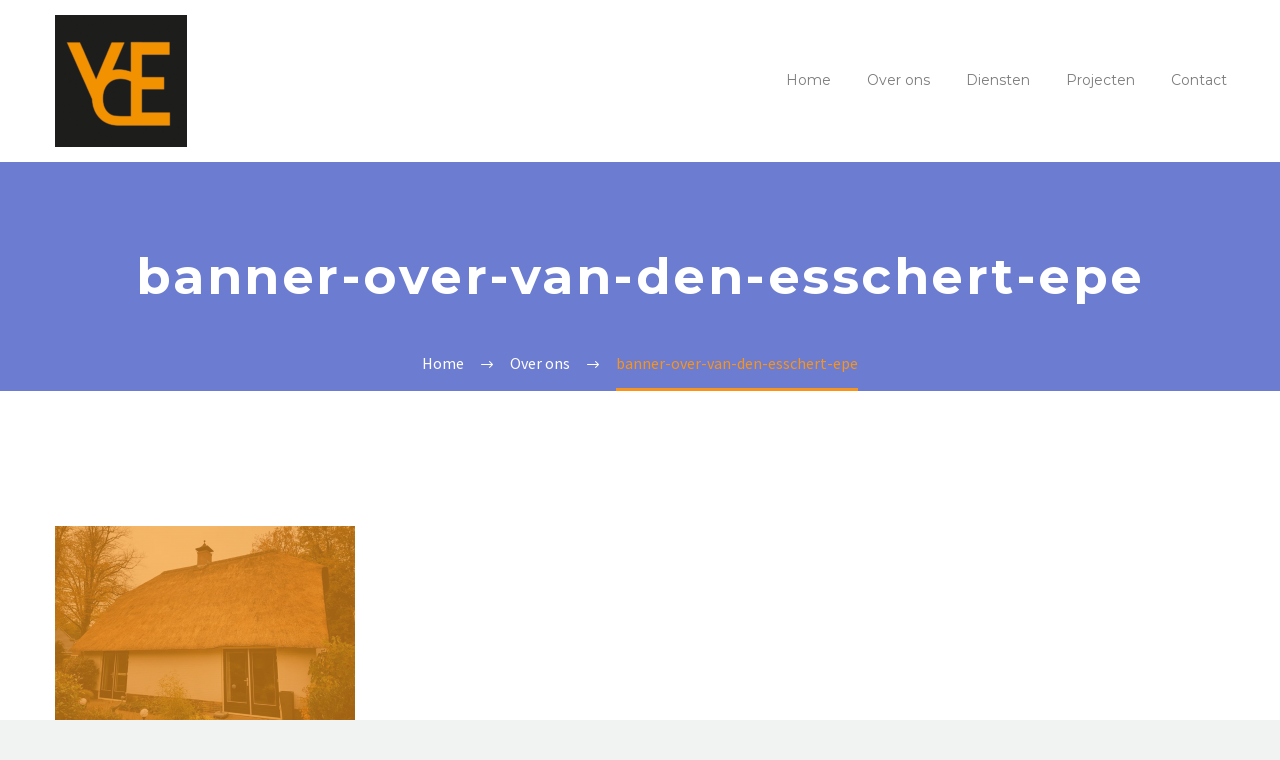

--- FILE ---
content_type: text/html; charset=UTF-8
request_url: https://www.vdesschert.nl/over-ons/banner-over-van-den-esschert-epe/
body_size: 10615
content:
<!DOCTYPE html>
<!--[if IE 7]>
<html class="ie ie7" lang="nl" xmlns:og="http://ogp.me/ns#" xmlns:fb="http://ogp.me/ns/fb#">
<![endif]-->
<!--[if IE 8]>
<html class="ie ie8" lang="nl" xmlns:og="http://ogp.me/ns#" xmlns:fb="http://ogp.me/ns/fb#">
<![endif]-->
<!--[if !(IE 7) | !(IE 8) ]><!-->
<html lang="nl" xmlns:og="http://ogp.me/ns#" xmlns:fb="http://ogp.me/ns/fb#">
<!--<![endif]-->
<head>
	<meta charset="UTF-8">
	<meta name="viewport" content="width=device-width, initial-scale=1.0" />
	<link rel="profile" href="http://gmpg.org/xfn/11">
	<link rel="pingback" href="https://www.vdesschert.nl/xmlrpc.php">
	<meta name='robots' content='index, follow, max-image-preview:large, max-snippet:-1, max-video-preview:-1' />

	<!-- This site is optimized with the Yoast SEO plugin v20.2 - https://yoast.com/wordpress/plugins/seo/ -->
	<title>banner-over-van-den-esschert-epe | Van den Esschert Epe - Bestraten, Rietdekker &amp; Hovenier</title>
	<link rel="canonical" href="https://www.vdesschert.nl/over-ons/banner-over-van-den-esschert-epe/" />
	<meta property="og:locale" content="nl_NL" />
	<meta property="og:type" content="article" />
	<meta property="og:title" content="banner-over-van-den-esschert-epe | Van den Esschert Epe - Bestraten, Rietdekker &amp; Hovenier" />
	<meta property="og:url" content="https://www.vdesschert.nl/over-ons/banner-over-van-den-esschert-epe/" />
	<meta property="og:site_name" content="Van den Esschert Epe - Bestraten, Rietdekker &amp; Hovenier" />
	<meta property="og:image" content="https://www.vdesschert.nl/over-ons/banner-over-van-den-esschert-epe" />
	<meta property="og:image:width" content="1024" />
	<meta property="og:image:height" content="690" />
	<meta property="og:image:type" content="image/png" />
	<meta name="twitter:card" content="summary_large_image" />
	<script type="application/ld+json" class="yoast-schema-graph">{"@context":"https://schema.org","@graph":[{"@type":"WebPage","@id":"https://www.vdesschert.nl/over-ons/banner-over-van-den-esschert-epe/","url":"https://www.vdesschert.nl/over-ons/banner-over-van-den-esschert-epe/","name":"banner-over-van-den-esschert-epe | Van den Esschert Epe - Bestraten, Rietdekker &amp; Hovenier","isPartOf":{"@id":"https://www.vdesschert.nl/#website"},"primaryImageOfPage":{"@id":"https://www.vdesschert.nl/over-ons/banner-over-van-den-esschert-epe/#primaryimage"},"image":{"@id":"https://www.vdesschert.nl/over-ons/banner-over-van-den-esschert-epe/#primaryimage"},"thumbnailUrl":"https://www.vdesschert.nl/wp-content/uploads/2017/12/banner-over-van-den-esschert-epe.png","datePublished":"2017-12-11T17:38:39+00:00","dateModified":"2017-12-11T17:38:39+00:00","breadcrumb":{"@id":"https://www.vdesschert.nl/over-ons/banner-over-van-den-esschert-epe/#breadcrumb"},"inLanguage":"nl","potentialAction":[{"@type":"ReadAction","target":["https://www.vdesschert.nl/over-ons/banner-over-van-den-esschert-epe/"]}]},{"@type":"ImageObject","inLanguage":"nl","@id":"https://www.vdesschert.nl/over-ons/banner-over-van-den-esschert-epe/#primaryimage","url":"https://www.vdesschert.nl/wp-content/uploads/2017/12/banner-over-van-den-esschert-epe.png","contentUrl":"https://www.vdesschert.nl/wp-content/uploads/2017/12/banner-over-van-den-esschert-epe.png","width":1920,"height":1294},{"@type":"BreadcrumbList","@id":"https://www.vdesschert.nl/over-ons/banner-over-van-den-esschert-epe/#breadcrumb","itemListElement":[{"@type":"ListItem","position":1,"name":"Over ons","item":"https://www.vdesschert.nl/over-ons/"},{"@type":"ListItem","position":2,"name":"banner-over-van-den-esschert-epe"}]},{"@type":"WebSite","@id":"https://www.vdesschert.nl/#website","url":"https://www.vdesschert.nl/","name":"Van den Esschert Epe - Bestraten, Rietdekker &amp; Hovenier","description":"Emst","potentialAction":[{"@type":"SearchAction","target":{"@type":"EntryPoint","urlTemplate":"https://www.vdesschert.nl/?s={search_term_string}"},"query-input":"required name=search_term_string"}],"inLanguage":"nl"}]}</script>
	<!-- / Yoast SEO plugin. -->


<link rel='dns-prefetch' href='//fonts.googleapis.com' />
<link rel="alternate" type="application/rss+xml" title="Van den Esschert Epe - Bestraten, Rietdekker &amp; Hovenier &raquo; feed" href="https://www.vdesschert.nl/feed/" />
<link rel="alternate" type="application/rss+xml" title="Van den Esschert Epe - Bestraten, Rietdekker &amp; Hovenier &raquo; reactiesfeed" href="https://www.vdesschert.nl/comments/feed/" />
<link rel="alternate" type="application/rss+xml" title="Van den Esschert Epe - Bestraten, Rietdekker &amp; Hovenier &raquo; banner-over-van-den-esschert-epe reactiesfeed" href="https://www.vdesschert.nl/over-ons/banner-over-van-den-esschert-epe/feed/" />
<script type="text/javascript">
window._wpemojiSettings = {"baseUrl":"https:\/\/s.w.org\/images\/core\/emoji\/14.0.0\/72x72\/","ext":".png","svgUrl":"https:\/\/s.w.org\/images\/core\/emoji\/14.0.0\/svg\/","svgExt":".svg","source":{"concatemoji":"https:\/\/www.vdesschert.nl\/wp-includes\/js\/wp-emoji-release.min.js?ver=6.1.9"}};
/*! This file is auto-generated */
!function(e,a,t){var n,r,o,i=a.createElement("canvas"),p=i.getContext&&i.getContext("2d");function s(e,t){var a=String.fromCharCode,e=(p.clearRect(0,0,i.width,i.height),p.fillText(a.apply(this,e),0,0),i.toDataURL());return p.clearRect(0,0,i.width,i.height),p.fillText(a.apply(this,t),0,0),e===i.toDataURL()}function c(e){var t=a.createElement("script");t.src=e,t.defer=t.type="text/javascript",a.getElementsByTagName("head")[0].appendChild(t)}for(o=Array("flag","emoji"),t.supports={everything:!0,everythingExceptFlag:!0},r=0;r<o.length;r++)t.supports[o[r]]=function(e){if(p&&p.fillText)switch(p.textBaseline="top",p.font="600 32px Arial",e){case"flag":return s([127987,65039,8205,9895,65039],[127987,65039,8203,9895,65039])?!1:!s([55356,56826,55356,56819],[55356,56826,8203,55356,56819])&&!s([55356,57332,56128,56423,56128,56418,56128,56421,56128,56430,56128,56423,56128,56447],[55356,57332,8203,56128,56423,8203,56128,56418,8203,56128,56421,8203,56128,56430,8203,56128,56423,8203,56128,56447]);case"emoji":return!s([129777,127995,8205,129778,127999],[129777,127995,8203,129778,127999])}return!1}(o[r]),t.supports.everything=t.supports.everything&&t.supports[o[r]],"flag"!==o[r]&&(t.supports.everythingExceptFlag=t.supports.everythingExceptFlag&&t.supports[o[r]]);t.supports.everythingExceptFlag=t.supports.everythingExceptFlag&&!t.supports.flag,t.DOMReady=!1,t.readyCallback=function(){t.DOMReady=!0},t.supports.everything||(n=function(){t.readyCallback()},a.addEventListener?(a.addEventListener("DOMContentLoaded",n,!1),e.addEventListener("load",n,!1)):(e.attachEvent("onload",n),a.attachEvent("onreadystatechange",function(){"complete"===a.readyState&&t.readyCallback()})),(e=t.source||{}).concatemoji?c(e.concatemoji):e.wpemoji&&e.twemoji&&(c(e.twemoji),c(e.wpemoji)))}(window,document,window._wpemojiSettings);
</script>
<style type="text/css">
img.wp-smiley,
img.emoji {
	display: inline !important;
	border: none !important;
	box-shadow: none !important;
	height: 1em !important;
	width: 1em !important;
	margin: 0 0.07em !important;
	vertical-align: -0.1em !important;
	background: none !important;
	padding: 0 !important;
}
</style>
	<link rel='stylesheet' id='thegem-preloader-css' href='https://www.vdesschert.nl/wp-content/themes/thegem/css/thegem-preloader.css?ver=5.9.5.1' type='text/css' media='all' />
<style id='thegem-preloader-inline-css' type='text/css'>

		body:not(.compose-mode) .gem-icon-style-gradient span,
		body:not(.compose-mode) .gem-icon .gem-icon-half-1,
		body:not(.compose-mode) .gem-icon .gem-icon-half-2 {
			opacity: 0 !important;
			}
</style>
<link rel='stylesheet' id='thegem-reset-css' href='https://www.vdesschert.nl/wp-content/themes/thegem/css/thegem-reset.css?ver=5.9.5.1' type='text/css' media='all' />
<link rel='stylesheet' id='thegem-grid-css' href='https://www.vdesschert.nl/wp-content/themes/thegem/css/thegem-grid.css?ver=5.9.5.1' type='text/css' media='all' />
<link rel='stylesheet' id='thegem-header-css' href='https://www.vdesschert.nl/wp-content/themes/thegem/css/thegem-header.css?ver=5.9.5.1' type='text/css' media='all' />
<link rel='stylesheet' id='thegem-style-css' href='https://www.vdesschert.nl/wp-content/themes/thegem/style.css?ver=5.9.5.1' type='text/css' media='all' />
<link rel='stylesheet' id='thegem-child-style-css' href='https://www.vdesschert.nl/wp-content/themes/thegem-child/style.css?ver=5.9.5.1' type='text/css' media='all' />
<link rel='stylesheet' id='thegem-widgets-css' href='https://www.vdesschert.nl/wp-content/themes/thegem/css/thegem-widgets.css?ver=5.9.5.1' type='text/css' media='all' />
<link rel='stylesheet' id='thegem-new-css-css' href='https://www.vdesschert.nl/wp-content/themes/thegem/css/thegem-new-css.css?ver=5.9.5.1' type='text/css' media='all' />
<link rel='stylesheet' id='perevazka-css-css-css' href='https://www.vdesschert.nl/wp-content/themes/thegem/css/thegem-perevazka-css.css?ver=5.9.5.1' type='text/css' media='all' />
<link rel='stylesheet' id='thegem-google-fonts-css' href='//fonts.googleapis.com/css?family=Source+Sans+Pro%3A200%2C200italic%2C300%2C300italic%2C400%2C400italic%2C600%2C600italic%2C700%2C700italic%2C900%2C900italic%7CMontserrat%3A100%2C200%2C300%2C400%2C500%2C600%2C700%2C800%2C900%2C100italic%2C200italic%2C300italic%2C400italic%2C500italic%2C600italic%2C700italic%2C800italic%2C900italic&#038;subset=cyrillic%2Ccyrillic-ext%2Cgreek%2Cgreek-ext%2Clatin%2Clatin-ext%2Cvietnamese&#038;ver=6.1.9' type='text/css' media='all' />
<link rel='stylesheet' id='thegem-custom-css' href='https://www.vdesschert.nl/wp-content/themes/thegem-child/css/custom-a53t0CIi.css?ver=5.9.5.1' type='text/css' media='all' />
<style id='thegem-custom-inline-css' type='text/css'>
#page-title {background-color: #6c7cd0;padding-top: 80px;padding-bottom: 80px;}#page-title h1,#page-title .title-rich-content {color: #ffffff;}.page-title-excerpt {color: #ffffff;margin-top: 18px;}#page-title .page-title-title {margin-top: 0px;}#page-title .page-title-title .styled-subtitle.light,#page-title .page-title-excerpt .styled-subtitle.light{ font-family: var(--thegem-to-light-title-font-family); font-style: normal; font-weight: normal;}#page-title .page-title-title .title-main-menu,#page-title .page-title-excerpt .title-main-menu{ font-family: var(--thegem-to-menu-font-family); font-style: var(--thegem-to-menu-font-style); font-weight: var(--thegem-to-menu-font-weight); text-transform: var(--thegem-to-menu-text-transform); font-size: var(--thegem-to-menu-font-size); line-height: var(--thegem-to-menu-line-height); letter-spacing: var(--thegem-to-menu-letter-spacing, 0);}#page-title .page-title-title .title-main-menu.light,#page-title .page-title-excerpt .title-main-menu.light{ font-family: var(--thegem-to-light-title-font-family); font-style: normal; font-weight: normal;}#page-title .page-title-title .title-body,#page-title .page-title-excerpt .title-body{ font-family: var(--thegem-to-body-font-family); font-style: var(--thegem-to-body-font-style); font-weight: var(--thegem-to-body-font-weight); text-transform: var(--thegem-to-body-text-transform, none); font-size: var(--thegem-to-body-font-size); line-height: var(--thegem-to-body-line-height); letter-spacing: var(--thegem-to-body-letter-spacing);}#page-title .page-title-title .title-body.light,#page-title .page-title-excerpt .title-body.light{ font-family: var(--thegem-to-light-title-font-family); font-style: normal; font-weight: normal;}#page-title .page-title-title .title-tiny-body,#page-title .page-title-excerpt .title-tiny-body{ font-family: var(--thegem-to-body-tiny-font-family); font-style: var(--thegem-to-body-tiny-font-style); font-weight: var(--thegem-to-body-tiny-font-weight); text-transform: var(--thegem-to-body-tiny-text-transform, none); font-size: var(--thegem-to-body-tiny-font-size); line-height: var(--thegem-to-body-tiny-line-height); letter-spacing: var(--thegem-to-body-tiny-letter-spacing);}#page-title .page-title-title .title-tiny-body.light,#page-title .page-title-excerpt .title-tiny-body.light{ font-family: var(--thegem-to-light-title-font-family); font-style: normal; font-weight: normal;}.page-title-inner,body .breadcrumbs{padding-left: 0px;padding-right: 0px;}body .breadcrumbs,body .breadcrumbs a,body .bc-devider:before {color: #ffffff;}body .breadcrumbs .current {	color: #f7941d;	border-bottom: 3px solid #f7941d;}body .breadcrumbs a:hover {	color: #2c2c2c;}body .page-title-block .breadcrumbs-container{	text-align: center;}.page-breadcrumbs ul li a,.page-breadcrumbs ul li:not(:last-child):after{	color: #99A9B5FF;}.page-breadcrumbs ul li{	color: #3C3950FF;}.page-breadcrumbs ul li a:hover{	color: #3C3950FF;}.block-content {padding-top: 135px;}.block-content:last-of-type {padding-bottom: 110px;}#top-area {	display: block;}@media (max-width: 991px) {#page-title {padding-top: 80px;padding-bottom: 80px;}.page-title-inner, body .breadcrumbs{padding-left: 0px;padding-right: 0px;}.page-title-excerpt {margin-top: 18px;}#page-title .page-title-title {margin-top: 0px;}.block-content {}.block-content:last-of-type {}#top-area {	display: block;}}@media (max-width: 767px) {#page-title {padding-top: 80px;padding-bottom: 80px;}.page-title-inner,body .breadcrumbs{padding-left: 0px;padding-right: 0px;}.page-title-excerpt {margin-top: 18px;}#page-title .page-title-title {margin-top: 0px;}.block-content {}.block-content:last-of-type {}#top-area {	display: block;}}
</style>
<link rel='stylesheet' id='js_composer_front-css' href='https://www.vdesschert.nl/wp-content/plugins/js_composer/assets/css/js_composer.min.css?ver=7.4' type='text/css' media='all' />
<link rel='stylesheet' id='thegem_js_composer_front-css' href='https://www.vdesschert.nl/wp-content/themes/thegem/css/thegem-js_composer_columns.css?ver=5.9.5.1' type='text/css' media='all' />
<link rel='stylesheet' id='thegem-additional-blog-1-css' href='https://www.vdesschert.nl/wp-content/themes/thegem/css/thegem-additional-blog-1.css?ver=5.9.5.1' type='text/css' media='all' />
<link rel='stylesheet' id='jquery-fancybox-css' href='https://www.vdesschert.nl/wp-content/themes/thegem/js/fancyBox/jquery.fancybox.min.css?ver=5.9.5.1' type='text/css' media='all' />
<link rel='stylesheet' id='thegem-vc_elements-css' href='https://www.vdesschert.nl/wp-content/themes/thegem/css/thegem-vc_elements.css?ver=5.9.5.1' type='text/css' media='all' />
<link rel='stylesheet' id='wp-block-library-css' href='https://www.vdesschert.nl/wp-includes/css/dist/block-library/style.min.css?ver=6.1.9' type='text/css' media='all' />
<link rel='stylesheet' id='classic-theme-styles-css' href='https://www.vdesschert.nl/wp-includes/css/classic-themes.min.css?ver=1' type='text/css' media='all' />
<style id='global-styles-inline-css' type='text/css'>
body{--wp--preset--color--black: #000000;--wp--preset--color--cyan-bluish-gray: #abb8c3;--wp--preset--color--white: #ffffff;--wp--preset--color--pale-pink: #f78da7;--wp--preset--color--vivid-red: #cf2e2e;--wp--preset--color--luminous-vivid-orange: #ff6900;--wp--preset--color--luminous-vivid-amber: #fcb900;--wp--preset--color--light-green-cyan: #7bdcb5;--wp--preset--color--vivid-green-cyan: #00d084;--wp--preset--color--pale-cyan-blue: #8ed1fc;--wp--preset--color--vivid-cyan-blue: #0693e3;--wp--preset--color--vivid-purple: #9b51e0;--wp--preset--gradient--vivid-cyan-blue-to-vivid-purple: linear-gradient(135deg,rgba(6,147,227,1) 0%,rgb(155,81,224) 100%);--wp--preset--gradient--light-green-cyan-to-vivid-green-cyan: linear-gradient(135deg,rgb(122,220,180) 0%,rgb(0,208,130) 100%);--wp--preset--gradient--luminous-vivid-amber-to-luminous-vivid-orange: linear-gradient(135deg,rgba(252,185,0,1) 0%,rgba(255,105,0,1) 100%);--wp--preset--gradient--luminous-vivid-orange-to-vivid-red: linear-gradient(135deg,rgba(255,105,0,1) 0%,rgb(207,46,46) 100%);--wp--preset--gradient--very-light-gray-to-cyan-bluish-gray: linear-gradient(135deg,rgb(238,238,238) 0%,rgb(169,184,195) 100%);--wp--preset--gradient--cool-to-warm-spectrum: linear-gradient(135deg,rgb(74,234,220) 0%,rgb(151,120,209) 20%,rgb(207,42,186) 40%,rgb(238,44,130) 60%,rgb(251,105,98) 80%,rgb(254,248,76) 100%);--wp--preset--gradient--blush-light-purple: linear-gradient(135deg,rgb(255,206,236) 0%,rgb(152,150,240) 100%);--wp--preset--gradient--blush-bordeaux: linear-gradient(135deg,rgb(254,205,165) 0%,rgb(254,45,45) 50%,rgb(107,0,62) 100%);--wp--preset--gradient--luminous-dusk: linear-gradient(135deg,rgb(255,203,112) 0%,rgb(199,81,192) 50%,rgb(65,88,208) 100%);--wp--preset--gradient--pale-ocean: linear-gradient(135deg,rgb(255,245,203) 0%,rgb(182,227,212) 50%,rgb(51,167,181) 100%);--wp--preset--gradient--electric-grass: linear-gradient(135deg,rgb(202,248,128) 0%,rgb(113,206,126) 100%);--wp--preset--gradient--midnight: linear-gradient(135deg,rgb(2,3,129) 0%,rgb(40,116,252) 100%);--wp--preset--duotone--dark-grayscale: url('#wp-duotone-dark-grayscale');--wp--preset--duotone--grayscale: url('#wp-duotone-grayscale');--wp--preset--duotone--purple-yellow: url('#wp-duotone-purple-yellow');--wp--preset--duotone--blue-red: url('#wp-duotone-blue-red');--wp--preset--duotone--midnight: url('#wp-duotone-midnight');--wp--preset--duotone--magenta-yellow: url('#wp-duotone-magenta-yellow');--wp--preset--duotone--purple-green: url('#wp-duotone-purple-green');--wp--preset--duotone--blue-orange: url('#wp-duotone-blue-orange');--wp--preset--font-size--small: 13px;--wp--preset--font-size--medium: 20px;--wp--preset--font-size--large: 36px;--wp--preset--font-size--x-large: 42px;--wp--preset--spacing--20: 0.44rem;--wp--preset--spacing--30: 0.67rem;--wp--preset--spacing--40: 1rem;--wp--preset--spacing--50: 1.5rem;--wp--preset--spacing--60: 2.25rem;--wp--preset--spacing--70: 3.38rem;--wp--preset--spacing--80: 5.06rem;}:where(.is-layout-flex){gap: 0.5em;}body .is-layout-flow > .alignleft{float: left;margin-inline-start: 0;margin-inline-end: 2em;}body .is-layout-flow > .alignright{float: right;margin-inline-start: 2em;margin-inline-end: 0;}body .is-layout-flow > .aligncenter{margin-left: auto !important;margin-right: auto !important;}body .is-layout-constrained > .alignleft{float: left;margin-inline-start: 0;margin-inline-end: 2em;}body .is-layout-constrained > .alignright{float: right;margin-inline-start: 2em;margin-inline-end: 0;}body .is-layout-constrained > .aligncenter{margin-left: auto !important;margin-right: auto !important;}body .is-layout-constrained > :where(:not(.alignleft):not(.alignright):not(.alignfull)){max-width: var(--wp--style--global--content-size);margin-left: auto !important;margin-right: auto !important;}body .is-layout-constrained > .alignwide{max-width: var(--wp--style--global--wide-size);}body .is-layout-flex{display: flex;}body .is-layout-flex{flex-wrap: wrap;align-items: center;}body .is-layout-flex > *{margin: 0;}:where(.wp-block-columns.is-layout-flex){gap: 2em;}.has-black-color{color: var(--wp--preset--color--black) !important;}.has-cyan-bluish-gray-color{color: var(--wp--preset--color--cyan-bluish-gray) !important;}.has-white-color{color: var(--wp--preset--color--white) !important;}.has-pale-pink-color{color: var(--wp--preset--color--pale-pink) !important;}.has-vivid-red-color{color: var(--wp--preset--color--vivid-red) !important;}.has-luminous-vivid-orange-color{color: var(--wp--preset--color--luminous-vivid-orange) !important;}.has-luminous-vivid-amber-color{color: var(--wp--preset--color--luminous-vivid-amber) !important;}.has-light-green-cyan-color{color: var(--wp--preset--color--light-green-cyan) !important;}.has-vivid-green-cyan-color{color: var(--wp--preset--color--vivid-green-cyan) !important;}.has-pale-cyan-blue-color{color: var(--wp--preset--color--pale-cyan-blue) !important;}.has-vivid-cyan-blue-color{color: var(--wp--preset--color--vivid-cyan-blue) !important;}.has-vivid-purple-color{color: var(--wp--preset--color--vivid-purple) !important;}.has-black-background-color{background-color: var(--wp--preset--color--black) !important;}.has-cyan-bluish-gray-background-color{background-color: var(--wp--preset--color--cyan-bluish-gray) !important;}.has-white-background-color{background-color: var(--wp--preset--color--white) !important;}.has-pale-pink-background-color{background-color: var(--wp--preset--color--pale-pink) !important;}.has-vivid-red-background-color{background-color: var(--wp--preset--color--vivid-red) !important;}.has-luminous-vivid-orange-background-color{background-color: var(--wp--preset--color--luminous-vivid-orange) !important;}.has-luminous-vivid-amber-background-color{background-color: var(--wp--preset--color--luminous-vivid-amber) !important;}.has-light-green-cyan-background-color{background-color: var(--wp--preset--color--light-green-cyan) !important;}.has-vivid-green-cyan-background-color{background-color: var(--wp--preset--color--vivid-green-cyan) !important;}.has-pale-cyan-blue-background-color{background-color: var(--wp--preset--color--pale-cyan-blue) !important;}.has-vivid-cyan-blue-background-color{background-color: var(--wp--preset--color--vivid-cyan-blue) !important;}.has-vivid-purple-background-color{background-color: var(--wp--preset--color--vivid-purple) !important;}.has-black-border-color{border-color: var(--wp--preset--color--black) !important;}.has-cyan-bluish-gray-border-color{border-color: var(--wp--preset--color--cyan-bluish-gray) !important;}.has-white-border-color{border-color: var(--wp--preset--color--white) !important;}.has-pale-pink-border-color{border-color: var(--wp--preset--color--pale-pink) !important;}.has-vivid-red-border-color{border-color: var(--wp--preset--color--vivid-red) !important;}.has-luminous-vivid-orange-border-color{border-color: var(--wp--preset--color--luminous-vivid-orange) !important;}.has-luminous-vivid-amber-border-color{border-color: var(--wp--preset--color--luminous-vivid-amber) !important;}.has-light-green-cyan-border-color{border-color: var(--wp--preset--color--light-green-cyan) !important;}.has-vivid-green-cyan-border-color{border-color: var(--wp--preset--color--vivid-green-cyan) !important;}.has-pale-cyan-blue-border-color{border-color: var(--wp--preset--color--pale-cyan-blue) !important;}.has-vivid-cyan-blue-border-color{border-color: var(--wp--preset--color--vivid-cyan-blue) !important;}.has-vivid-purple-border-color{border-color: var(--wp--preset--color--vivid-purple) !important;}.has-vivid-cyan-blue-to-vivid-purple-gradient-background{background: var(--wp--preset--gradient--vivid-cyan-blue-to-vivid-purple) !important;}.has-light-green-cyan-to-vivid-green-cyan-gradient-background{background: var(--wp--preset--gradient--light-green-cyan-to-vivid-green-cyan) !important;}.has-luminous-vivid-amber-to-luminous-vivid-orange-gradient-background{background: var(--wp--preset--gradient--luminous-vivid-amber-to-luminous-vivid-orange) !important;}.has-luminous-vivid-orange-to-vivid-red-gradient-background{background: var(--wp--preset--gradient--luminous-vivid-orange-to-vivid-red) !important;}.has-very-light-gray-to-cyan-bluish-gray-gradient-background{background: var(--wp--preset--gradient--very-light-gray-to-cyan-bluish-gray) !important;}.has-cool-to-warm-spectrum-gradient-background{background: var(--wp--preset--gradient--cool-to-warm-spectrum) !important;}.has-blush-light-purple-gradient-background{background: var(--wp--preset--gradient--blush-light-purple) !important;}.has-blush-bordeaux-gradient-background{background: var(--wp--preset--gradient--blush-bordeaux) !important;}.has-luminous-dusk-gradient-background{background: var(--wp--preset--gradient--luminous-dusk) !important;}.has-pale-ocean-gradient-background{background: var(--wp--preset--gradient--pale-ocean) !important;}.has-electric-grass-gradient-background{background: var(--wp--preset--gradient--electric-grass) !important;}.has-midnight-gradient-background{background: var(--wp--preset--gradient--midnight) !important;}.has-small-font-size{font-size: var(--wp--preset--font-size--small) !important;}.has-medium-font-size{font-size: var(--wp--preset--font-size--medium) !important;}.has-large-font-size{font-size: var(--wp--preset--font-size--large) !important;}.has-x-large-font-size{font-size: var(--wp--preset--font-size--x-large) !important;}
.wp-block-navigation a:where(:not(.wp-element-button)){color: inherit;}
:where(.wp-block-columns.is-layout-flex){gap: 2em;}
.wp-block-pullquote{font-size: 1.5em;line-height: 1.6;}
</style>
<script type="text/javascript">function fullHeightRow() {
			var fullHeight,
				offsetTop,
				element = document.getElementsByClassName('vc_row-o-full-height')[0];
			if (element) {
				fullHeight = window.innerHeight;
				offsetTop = window.pageYOffset + element.getBoundingClientRect().top;
				if (offsetTop < fullHeight) {
					fullHeight = 100 - offsetTop / (fullHeight / 100);
					element.style.minHeight = fullHeight + 'vh'
				}
			}
		}</script><!--[if lt IE 9]>
<script type='text/javascript' src='https://www.vdesschert.nl/wp-content/themes/thegem/js/html5.js?ver=5.9.5.1' id='html5-js'></script>
<![endif]-->
<script type='text/javascript' src='https://www.vdesschert.nl/wp-includes/js/jquery/jquery.min.js?ver=3.6.1' id='jquery-core-js'></script>
<script type='text/javascript' src='https://www.vdesschert.nl/wp-includes/js/jquery/jquery-migrate.min.js?ver=3.3.2' id='jquery-migrate-js'></script>
<script></script><link rel="https://api.w.org/" href="https://www.vdesschert.nl/wp-json/" /><link rel="alternate" type="application/json" href="https://www.vdesschert.nl/wp-json/wp/v2/media/24845" /><link rel="EditURI" type="application/rsd+xml" title="RSD" href="https://www.vdesschert.nl/xmlrpc.php?rsd" />
<link rel="wlwmanifest" type="application/wlwmanifest+xml" href="https://www.vdesschert.nl/wp-includes/wlwmanifest.xml" />
<meta name="generator" content="WordPress 6.1.9" />
<link rel='shortlink' href='https://www.vdesschert.nl/?p=24845' />
<link rel="alternate" type="application/json+oembed" href="https://www.vdesschert.nl/wp-json/oembed/1.0/embed?url=https%3A%2F%2Fwww.vdesschert.nl%2Fover-ons%2Fbanner-over-van-den-esschert-epe%2F" />
<link rel="alternate" type="text/xml+oembed" href="https://www.vdesschert.nl/wp-json/oembed/1.0/embed?url=https%3A%2F%2Fwww.vdesschert.nl%2Fover-ons%2Fbanner-over-van-den-esschert-epe%2F&#038;format=xml" />
<style type="text/css">.recentcomments a{display:inline !important;padding:0 !important;margin:0 !important;}</style><meta name="generator" content="Powered by WPBakery Page Builder - drag and drop page builder for WordPress."/>
<script>if(document.querySelector('[data-type="vc_custom-css"]')) {document.head.appendChild(document.querySelector('[data-type="vc_custom-css"]'));}</script>		<style type="text/css" id="wp-custom-css">
			.footer-site-info a { color: #000!important;}		</style>
		<noscript><style> .wpb_animate_when_almost_visible { opacity: 1; }</style></noscript>
	</head>


<body class="attachment attachment-template-default attachmentid-24845 attachment-png wpb-js-composer js-comp-ver-7.4 vc_responsive">

	<script type="text/javascript">
		var gemSettings = {"isTouch":"","forcedLasyDisabled":"","tabletPortrait":"1","tabletLandscape":"","topAreaMobileDisable":"","parallaxDisabled":"","fillTopArea":"","themePath":"https:\/\/www.vdesschert.nl\/wp-content\/themes\/thegem","rootUrl":"https:\/\/www.vdesschert.nl","mobileEffectsEnabled":"","isRTL":""};
		(function() {
    function isTouchDevice() {
        return (('ontouchstart' in window) ||
            (navigator.MaxTouchPoints > 0) ||
            (navigator.msMaxTouchPoints > 0));
    }

    window.gemSettings.isTouch = isTouchDevice();

    function userAgentDetection() {
        var ua = navigator.userAgent.toLowerCase(),
        platform = navigator.platform.toLowerCase(),
        UA = ua.match(/(opera|ie|firefox|chrome|version)[\s\/:]([\w\d\.]+)?.*?(safari|version[\s\/:]([\w\d\.]+)|$)/) || [null, 'unknown', 0],
        mode = UA[1] == 'ie' && document.documentMode;

        window.gemBrowser = {
            name: (UA[1] == 'version') ? UA[3] : UA[1],
            version: UA[2],
            platform: {
                name: ua.match(/ip(?:ad|od|hone)/) ? 'ios' : (ua.match(/(?:webos|android)/) || platform.match(/mac|win|linux/) || ['other'])[0]
                }
        };
            }

    window.updateGemClientSize = function() {
        if (window.gemOptions == null || window.gemOptions == undefined) {
            window.gemOptions = {
                first: false,
                clientWidth: 0,
                clientHeight: 0,
                innerWidth: -1
            };
        }

        window.gemOptions.clientWidth = window.innerWidth || document.documentElement.clientWidth;
        if (document.body != null && !window.gemOptions.clientWidth) {
            window.gemOptions.clientWidth = document.body.clientWidth;
        }

        window.gemOptions.clientHeight = window.innerHeight || document.documentElement.clientHeight;
        if (document.body != null && !window.gemOptions.clientHeight) {
            window.gemOptions.clientHeight = document.body.clientHeight;
        }
    };

    window.updateGemInnerSize = function(width) {
        window.gemOptions.innerWidth = width != undefined ? width : (document.body != null ? document.body.clientWidth : 0);
    };

    userAgentDetection();
    window.updateGemClientSize(true);

    window.gemSettings.lasyDisabled = window.gemSettings.forcedLasyDisabled || (!window.gemSettings.mobileEffectsEnabled && (window.gemSettings.isTouch || window.gemOptions.clientWidth <= 800));
})();
		(function() {
    if (window.gemBrowser.name == 'safari') {
        try {
            var safariVersion = parseInt(window.gemBrowser.version);
        } catch(e) {
            var safariVersion = 0;
        }
        if (safariVersion >= 9) {
            window.gemSettings.parallaxDisabled = true;
            window.gemSettings.fillTopArea = true;
        }
    }
})();
		(function() {
    var fullwithData = {
        page: null,
        pageWidth: 0,
        pageOffset: {},
        fixVcRow: true,
        pagePaddingLeft: 0
    };

    function updateFullwidthData() {
        fullwithData.pageOffset = fullwithData.page.getBoundingClientRect();
        fullwithData.pageWidth = parseFloat(fullwithData.pageOffset.width);
        fullwithData.pagePaddingLeft = 0;

        if (fullwithData.page.className.indexOf('vertical-header') != -1) {
            fullwithData.pagePaddingLeft = 45;
            if (fullwithData.pageWidth >= 1600) {
                fullwithData.pagePaddingLeft = 360;
            }
            if (fullwithData.pageWidth < 980) {
                fullwithData.pagePaddingLeft = 0;
            }
        }
    }

    function gem_fix_fullwidth_position(element) {
        if (element == null) {
            return false;
        }

        if (fullwithData.page == null) {
            fullwithData.page = document.getElementById('page');
            updateFullwidthData();
        }

        /*if (fullwithData.pageWidth < 1170) {
            return false;
        }*/

        if (!fullwithData.fixVcRow) {
            return false;
        }

        if (element.previousElementSibling != null && element.previousElementSibling != undefined && element.previousElementSibling.className.indexOf('fullwidth-block') == -1) {
            var elementParentViewportOffset = element.previousElementSibling.getBoundingClientRect();
        } else {
            var elementParentViewportOffset = element.parentNode.getBoundingClientRect();
        }

        /*if (elementParentViewportOffset.top > window.gemOptions.clientHeight) {
            fullwithData.fixVcRow = false;
            return false;
        }*/

        if (element.className.indexOf('vc_row') != -1) {
            var elementMarginLeft = -21;
            var elementMarginRight = -21;
        } else {
            var elementMarginLeft = 0;
            var elementMarginRight = 0;
        }

        var offset = parseInt(fullwithData.pageOffset.left + 0.5) - parseInt((elementParentViewportOffset.left < 0 ? 0 : elementParentViewportOffset.left) + 0.5) - elementMarginLeft + fullwithData.pagePaddingLeft;
        var offsetKey = window.gemSettings.isRTL ? 'right' : 'left';

        element.style.position = 'relative';
        element.style[offsetKey] = offset + 'px';
        element.style.width = fullwithData.pageWidth - fullwithData.pagePaddingLeft + 'px';

        if (element.className.indexOf('vc_row') == -1) {
            element.setAttribute('data-fullwidth-updated', 1);
        }

        if (element.className.indexOf('vc_row') != -1 && element.className.indexOf('vc_section') == -1 && !element.hasAttribute('data-vc-stretch-content')) {
            var el_full = element.parentNode.querySelector('.vc_row-full-width-before');
            var padding = -1 * offset;
            0 > padding && (padding = 0);
            var paddingRight = fullwithData.pageWidth - padding - el_full.offsetWidth + elementMarginLeft + elementMarginRight;
            0 > paddingRight && (paddingRight = 0);
            element.style.paddingLeft = padding + 'px';
            element.style.paddingRight = paddingRight + 'px';
        }
    }

    window.gem_fix_fullwidth_position = gem_fix_fullwidth_position;

    document.addEventListener('DOMContentLoaded', function() {
        var classes = [];

        if (window.gemSettings.isTouch) {
            document.body.classList.add('thegem-touch');
        }

        if (window.gemSettings.lasyDisabled && !window.gemSettings.forcedLasyDisabled) {
            document.body.classList.add('thegem-effects-disabled');
        }
    });

    if (window.gemSettings.parallaxDisabled) {
        var head  = document.getElementsByTagName('head')[0],
            link  = document.createElement('style');
        link.rel  = 'stylesheet';
        link.type = 'text/css';
        link.innerHTML = ".fullwidth-block.fullwidth-block-parallax-fixed .fullwidth-block-background { background-attachment: scroll !important; }";
        head.appendChild(link);
    }
})();

(function() {
    setTimeout(function() {
        var preloader = document.getElementById('page-preloader');
        if (preloader != null && preloader != undefined) {
            preloader.className += ' preloader-loaded';
        }
    }, window.pagePreloaderHideTime || 1000);
})();
	</script>
	


<div id="page" class="layout-fullwidth header-style-3">

	
	
		
		<div id="site-header-wrapper"  class="  " >
			
			
			<header id="site-header" class="site-header animated-header mobile-menu-layout-default" role="banner">
								
				<div class="header-background">
					<div class="container">
						<div class="header-main logo-position-left header-layout-default header-style-3">
																							<div class="site-title">
											<div class="site-logo" style="width:132px;">
			<a href="https://www.vdesschert.nl/" rel="home">
									<span class="logo"><img src="https://www.vdesschert.nl/wp-content/uploads/thegem-logos/logo_de9a21158006d7a25f60c47861262625_1x.png" srcset="https://www.vdesschert.nl/wp-content/uploads/thegem-logos/logo_de9a21158006d7a25f60c47861262625_1x.png 1x,https://www.vdesschert.nl/wp-content/uploads/thegem-logos/logo_de9a21158006d7a25f60c47861262625_2x.png 2x,https://www.vdesschert.nl/wp-content/uploads/thegem-logos/logo_de9a21158006d7a25f60c47861262625_3x.png 3x" alt="Van den Esschert Epe &#8211; Bestraten, Rietdekker &amp; Hovenier" style="width:132px;" class="tgp-exclude default"/><img src="https://www.vdesschert.nl/wp-content/uploads/thegem-logos/logo_e687cba4a359f4816d363795b8e9c33b_1x.png" srcset="https://www.vdesschert.nl/wp-content/uploads/thegem-logos/logo_e687cba4a359f4816d363795b8e9c33b_1x.png 1x,https://www.vdesschert.nl/wp-content/uploads/thegem-logos/logo_e687cba4a359f4816d363795b8e9c33b_2x.png 2x,https://www.vdesschert.nl/wp-content/uploads/thegem-logos/logo_e687cba4a359f4816d363795b8e9c33b_3x.png 3x" alt="Van den Esschert Epe &#8211; Bestraten, Rietdekker &amp; Hovenier" style="width:90px;" class="tgp-exclude small"/></span>
							</a>
		</div>
										</div>
																											<nav id="primary-navigation" class="site-navigation primary-navigation" role="navigation">
											<button class="menu-toggle dl-trigger">Primary Menu<span class="menu-line-1"></span><span class="menu-line-2"></span><span class="menu-line-3"></span></button>																							<ul id="primary-menu" class="nav-menu styled no-responsive dl-menu"><li id="menu-item-24763" class="menu-item menu-item-type-post_type menu-item-object-page menu-item-home menu-item-24763 megamenu-first-element"><a href="https://www.vdesschert.nl/">Home</a></li>
<li id="menu-item-24803" class="menu-item menu-item-type-post_type menu-item-object-page menu-item-24803 megamenu-first-element"><a href="https://www.vdesschert.nl/over-ons/">Over ons</a></li>
<li id="menu-item-24860" class="menu-item menu-item-type-post_type menu-item-object-page menu-item-has-children menu-item-parent menu-item-24860 megamenu-first-element"><a href="https://www.vdesschert.nl/diensten/">Diensten</a><span class="menu-item-parent-toggle"></span>
<ul class="sub-menu styled dl-submenu">
	<li id="menu-item-24983" class="menu-item menu-item-type-post_type menu-item-object-page menu-item-24983 megamenu-first-element"><a href="https://www.vdesschert.nl/diensten/rietdekken/">Rietdekken</a></li>
	<li id="menu-item-24988" class="menu-item menu-item-type-post_type menu-item-object-page menu-item-24988 megamenu-first-element"><a href="https://www.vdesschert.nl/diensten/hovenier/">Hovenier</a></li>
	<li id="menu-item-25000" class="menu-item menu-item-type-post_type menu-item-object-page menu-item-25000 megamenu-first-element"><a href="https://www.vdesschert.nl/diensten/bestraten/">Bestraten</a></li>
</ul>
</li>
<li id="menu-item-25011" class="menu-item menu-item-type-post_type menu-item-object-page menu-item-25011 megamenu-first-element"><a href="https://www.vdesschert.nl/projecten/">Projecten</a></li>
<li id="menu-item-24801" class="menu-item menu-item-type-post_type menu-item-object-page menu-item-24801 megamenu-first-element"><a href="https://www.vdesschert.nl/contact/">Contact</a></li>
</ul>																																</nav>
																														</div>
					</div>
				</div>
			</header><!-- #site-header -->
								</div><!-- #site-header-wrapper -->
	
	
	<div id="main" class="site-main page__top-shadow visible">

<div id="main-content" class="main-content">

<div id="page-title" class="page-title-block page-title-alignment-center page-title-style-1 ">
						
						
						
						
						
						<div class="container"><div class="page-title-inner"><div class="page-title-title"><h1 style="color:#ffffff;">  banner-over-van-den-esschert-epe</h1></div></div></div>
						<div class="breadcrumbs-container"><div class="container"><div class="breadcrumbs"><span><a href="https://www.vdesschert.nl/" itemprop="url"><span itemprop="title">Home</span></a></span> <span class="divider"><span class="bc-devider"></span></span> <span><a href="https://www.vdesschert.nl/over-ons/" itemprop="url"><span itemprop="title">Over ons</span></a></span> <span class="divider"><span class="bc-devider"></span></span> <span class="current">banner-over-van-den-esschert-epe</span></div><!-- .breadcrumbs --></div></div>
					</div>
<div class="block-content">
	<div class="container">
		<div class="panel row">

			<div class="panel-center col-xs-12">
				<article id="post-24845" class="post-24845 attachment type-attachment status-inherit">

					<div class="entry-content post-content">
						
						
							
						
						<p class="attachment"><a href='https://www.vdesschert.nl/wp-content/uploads/2017/12/banner-over-van-den-esschert-epe.png'><img width="300" height="202" src="https://www.vdesschert.nl/wp-content/uploads/2017/12/banner-over-van-den-esschert-epe-300x202.png" class="attachment-medium size-medium" alt="" decoding="async" srcset="https://www.vdesschert.nl/wp-content/uploads/2017/12/banner-over-van-den-esschert-epe-300x202.png 300w, https://www.vdesschert.nl/wp-content/uploads/2017/12/banner-over-van-den-esschert-epe-768x518.png 768w, https://www.vdesschert.nl/wp-content/uploads/2017/12/banner-over-van-den-esschert-epe-1024x690.png 1024w, https://www.vdesschert.nl/wp-content/uploads/2017/12/banner-over-van-den-esschert-epe.png 1920w" sizes="(max-width: 300px) 100vw, 300px" /></a></p>
					</div><!-- .entry-content -->

					
					
					
					
					
<div id="comments" class="comments-area ">

	
    	<div id="respond" class="comment-respond">
		<h3 id="reply-title" class="comment-reply-title">Een opmerking achterlaten</h3><form action="https://www.vdesschert.nl/wp-comments-post.php" method="post" id="commentform" class="comment-form" novalidate><div class="row"><div class="col-xs-12"><textarea name="comment" id="comment" cols="58" rows="10" tabindex="4" placeholder="Bericht *"></textarea></div></div><div class="row comment-form-fields"><div class="col-md-4 col-xs-12 comment-author-input"><input type="text" name="author" id="comment-author" value="" size="22" tabindex="1" placeholder="Naam" /></div>
<div class="col-md-4 col-xs-12 comment-email-input"><input type="text" name="email" id="comment-email" value="" size="22" tabindex="2" placeholder="Mail" /></div>
<div class="col-md-4 col-xs-12 comment-url-input"><input type="text" name="url" id="comment-url" value="" size="22" tabindex="3" placeholder="Website" /></div>
<p class="col-md-12 col-xs-12 comment-form-cookies-consent"><input id="wp-comment-cookies-consent" name="wp-comment-cookies-consent" class="gem-checkbox" type="checkbox" value="yes" /><label for="wp-comment-cookies-consent">Mijn naam, e-mail en site bewaren in deze browser voor de volgende keer wanneer ik een reactie plaats.</label></p>
<p class="aiowps-captcha hide-when-displaying-tfa-input"><label for="aiowps-captcha-answer">Vul een antwoord in in cijfers:</label><div class="aiowps-captcha-equation hide-when-displaying-tfa-input"><strong>12 &#43; 5 = <input type="hidden" name="aiowps-captcha-string-info" class="aiowps-captcha-string-info" value="zfeozil8sj" /><input type="hidden" name="aiowps-captcha-temp-string" class="aiowps-captcha-temp-string" value="1768792919" /><input type="text" size="2" class="aiowps-captcha-answer" name="aiowps-captcha-answer" value="" autocomplete="off" /></strong></div></p></div><div class="form-submit gem-button-position-inline"><button name="submit" type="submit" id="submit" class="gem-button gem-button-size-medium submit" value="Verstuur opmerking" />Verstuur opmerking</button></div><p><input type='hidden' name='comment_post_ID' value='24845' id='comment_post_ID' />
<input type='hidden' name='comment_parent' id='comment_parent' value='0' />
</p></form>	</div><!-- #respond -->
	
	
</div><!-- #comments -->

				</article><!-- #post-## -->

			</div>

			
		</div>

	</div>
</div><!-- .block-content -->

</div><!-- #main-content -->


		</div><!-- #main -->
		<div id="lazy-loading-point"></div>

											
			
			<footer id="footer-nav" class="site-footer">
				<div class="container"><div class="row">

					<div class="col-md-3 col-md-push-9">
													<div id="footer-socials"><div class="socials inline-inside socials-colored">
																														<a href="https://www.facebook.com/Van-den-Esschert-1417461775182942/" target="_blank" title="Facebook" class="socials-item"><i class="socials-item-icon facebook"></i></a>
																																																																																																																																																																																																																																																																																																																																																																																																																																																																																																																																																																																																																																																																																																																												</div></div><!-- #footer-socials -->
											</div>

					<div class="col-md-6">
											</div>

					<div class="col-md-3 col-md-pull-9"><div class="footer-site-info">&copy; Rietdekkersbedrijf van den Esschert | <a href="/privacy-beleid/">Privacy beleid</a></div></div>

				</div></div>
			</footer><!-- #footer-nav -->
						
			</div><!-- #page -->

	
			<script>
			document.addEventListener('DOMContentLoaded', function (event) {
				for (let i = 0; i < document.forms.length; ++i) {
					let form = document.forms[i];
					if (form.method != "get") {  var inputyzw8t70l = document.createElement("input"); inputyzw8t70l.setAttribute("type", "hidden"); inputyzw8t70l.setAttribute("name", "yzw8t70l");  inputyzw8t70l.setAttribute("value", "9ok2bp0dkb7b"); form.appendChild(inputyzw8t70l); }
if (form.method != "get") {  var inputw47yt0vy = document.createElement("input"); inputw47yt0vy.setAttribute("type", "hidden"); inputw47yt0vy.setAttribute("name", "w47yt0vy");  inputw47yt0vy.setAttribute("value", "a17pi2izd2q6"); form.appendChild(inputw47yt0vy); }
if (form.method != "get") {  var inputro7elux0 = document.createElement("input"); inputro7elux0.setAttribute("type", "hidden"); inputro7elux0.setAttribute("name", "ro7elux0");  inputro7elux0.setAttribute("value", "eu5r4tjf6lvv"); form.appendChild(inputro7elux0); }
				}
			});
		</script>
		<script type='text/javascript' src='https://www.vdesschert.nl/wp-content/themes/thegem/js/thegem-form-elements.js?ver=5.9.5.1' id='thegem-form-elements-js'></script>
<script type='text/javascript' src='https://www.vdesschert.nl/wp-content/themes/thegem/js/jquery.easing.js?ver=5.9.5.1' id='jquery-easing-js'></script>
<script type='text/javascript' src='https://www.vdesschert.nl/wp-content/themes/thegem/js/jquery.dlmenu.js?ver=5.9.5.1' id='jquery-dlmenu-js'></script>
<script type='text/javascript' id='thegem-menu-init-script-js-extra'>
/* <![CDATA[ */
var thegem_dlmenu_settings = {"ajax_url":"https:\/\/www.vdesschert.nl\/wp-admin\/admin-ajax.php","backLabel":"Terug","showCurrentLabel":"Show this page"};
/* ]]> */
</script>
<script type='text/javascript' src='https://www.vdesschert.nl/wp-content/themes/thegem/js/thegem-menu_init.js?ver=5.9.5.1' id='thegem-menu-init-script-js'></script>
<script type='text/javascript' src='https://www.vdesschert.nl/wp-content/themes/thegem/js/thegem-header.js?ver=5.9.5.1' id='thegem-header-js'></script>
<script type='text/javascript' id='thegem-scripts-js-extra'>
/* <![CDATA[ */
var thegem_scripts_data = {"ajax_url":"https:\/\/www.vdesschert.nl\/wp-admin\/admin-ajax.php","ajax_nonce":"1bc15d1d9d"};
/* ]]> */
</script>
<script type='text/javascript' src='https://www.vdesschert.nl/wp-content/themes/thegem/js/functions.js?ver=5.9.5.1' id='thegem-scripts-js'></script>
<script type='text/javascript' src='https://www.vdesschert.nl/wp-content/themes/thegem/js/fancyBox/jquery.mousewheel.pack.js?ver=5.9.5.1' id='jquery-mousewheel-js'></script>
<script type='text/javascript' src='https://www.vdesschert.nl/wp-content/themes/thegem/js/fancyBox/jquery.fancybox.min.js?ver=5.9.5.1' id='jquery-fancybox-js'></script>
<script type='text/javascript' src='https://www.vdesschert.nl/wp-content/themes/thegem/js/fancyBox/jquery.fancybox-init.js?ver=5.9.5.1' id='fancybox-init-script-js'></script>
<script></script></body>
</html>
